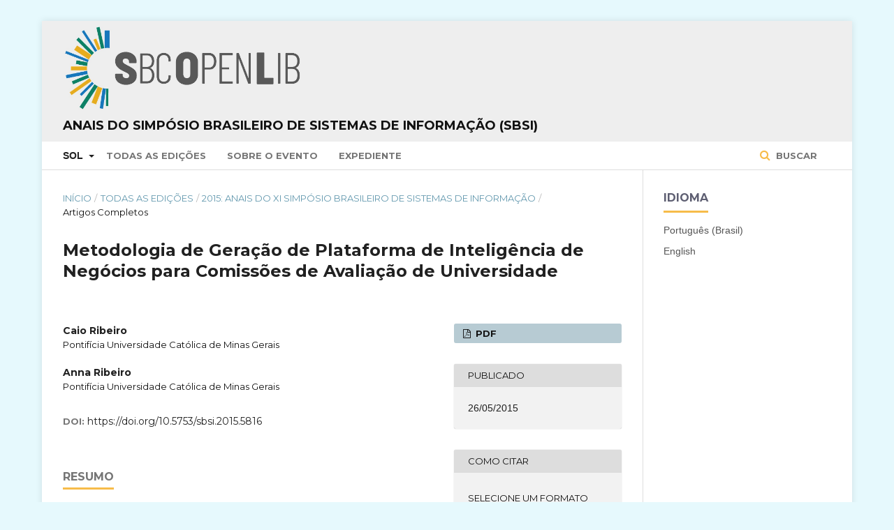

--- FILE ---
content_type: text/html; charset=utf-8
request_url: https://sol.sbc.org.br/index.php/sbsi/article/view/5816
body_size: 22072
content:

<!DOCTYPE html>
<html lang="pt-BR" xml:lang="pt-BR">
<head>
	<meta http-equiv="Content-Type" content="text/html; charset=utf-8">
	<meta name="viewport" content="width=device-width, initial-scale=1.0">
	<title>
		 Metodologia de Geração de Plataforma de Inteligência de Negócios para Comissões de Avaliação de Universidade
							| Anais do Simpósio Brasileiro de Sistemas de Informação (SBSI)
			</title>

	
<meta name="generator" content=" ">
<meta name="gs_meta_revision" content="1.1"/>
<meta name="citation_conference" content="Simpósio Brasileiro de Sistemas de Informação (SBSI)"/>
<meta name="citation_publisher" content="SBC"/>
<meta name="citation_issn" content="0000-0000"/> 
<meta name="citation_author" content="Caio Ribeiro"/>
<meta name="citation_author_institution" content="Pontifícia Universidade Católica de Minas Gerais"/>
<meta name="citation_author" content="Anna Ribeiro"/>
<meta name="citation_author_institution" content="Pontifícia Universidade Católica de Minas Gerais"/>
<meta name="citation_title" content=" Metodologia de Geração de Plataforma de Inteligência de Negócios para Comissões de Avaliação de Universidade"/>
<meta name="citation_date" content="2015/05/26"/>
<meta name="citation_firstpage" content="187"/>
<meta name="citation_lastpage" content="194"/>
<meta name="citation_doi" content="10.5753/sbsi.2015.5816"/>
<meta name="citation_abstract_html_url" content="https://sol.sbc.org.br/index.php/sbsi/article/view/5816"/>
<meta name="citation_pdf_url" content="https://sol.sbc.org.br/index.php/sbsi/article/download/5816/5714"/>
<link rel="schema.DC" href="http://purl.org/dc/elements/1.1/" />
<meta name="DC.Creator.PersonalName" content=", "/>
<meta name="DC.Date.created" scheme="ISO8601" content="2015-05-26"/>
<meta name="DC.Date.dateSubmitted" scheme="ISO8601" content="2015-05-26"/>
<meta name="DC.Date.issued" scheme="ISO8601" content="2015-05-26"/>
<meta name="DC.Description" xml:lang="pt" content="As técnicas de Inteligência de Negócios visam extrair conhecimento estratégico dos grandes volumes de dados das organizações. Com a necessidade de se gerenciar e manusear em tempo hábil esses dados faz-se necessária uma plataforma de Inteligência de Negócios. Este artigo apresenta uma metodologia de geração de plataformas para automação de processo organizacional de Comissões de Avaliação de universidade, que automatizam parte do processo e auxiliam na geração de conhecimento estratégico. A metodologia proposta abrange desde a especificação até a avaliação do protótipo da plataforma, feita segundo a norma ISO/IEC 9126. Foi criado um estudo de caso em uma Comissão de Avaliação de uma universidade, e plataforma desenvolvida obteve uma média geral de 88,9% de aprovação em sua avaliação, sendo considera apta para implantação."/>
<meta name="DC.Description" xml:lang="en" content="Business Intelligence techniques aim to extract strategic knowledge from great data volumes in organizations. With the need do manage and handle timely this data, a Business Intelligence Platform becomes necessary. This paper presents a methodology for generation of platforms for automation of organizational process from University Evaluation Committees, which automate part of the process and support strategic knowledge generation. The proposed methodology comprehends from specification to evaluation of the platform prototype, made according to ISO/IEC 9126 standard. A case study in an University Evaluation Committee was made, and the developed platform had an 88,9% approval rate, considered ready for deplyoment."/>
<meta name="DC.Format" scheme="IMT" content="application/pdf"/>
<meta name="DC.Identifier" content="5816"/>
<meta name="DC.Identifier.pageNumber" content="187-194"/>
<meta name="DC.Identifier.DOI" content="10.5753/sbsi.2015.5816"/>
<meta name="DC.Identifier.URI" content="https://sol.sbc.org.br/index.php/sbsi/article/view/5816"/>
<meta name="DC.Language" scheme="ISO639-1" content="pt"/>
<meta name="DC.Rights" content="Copyright (c)  "/>
<meta name="DC.Rights" content=""/>
<meta name="DC.Source" content="Simpósio Brasileiro de Sistemas de Informação (SBSI)"/>
<meta name="DC.Source.ISSN" content="0000-0000"/>
<meta name="DC.Source.URI" content="https://sol.sbc.org.br/index.php/sbsi"/>
<meta name="DC.Title" content=" Metodologia de Geração de Plataforma de Inteligência de Negócios para Comissões de Avaliação de Universidade"/>
<meta name="DC.Title.Alternative" xml:lang="en" content=" Methodology for Generation of Business Intelligence Platforms to University Evaluation Committees"/>
<meta name="DC.Type" content="Text.Serial.Journal"/>
<meta name="DC.Type.articleType" content="Artigos Completos"/>
	<link rel="stylesheet" href="https://sol.sbc.org.br/index.php/sbsi/$$$call$$$/page/page/css?name=stylesheet" type="text/css" /><link rel="stylesheet" href="//fonts.googleapis.com/css?family=Montserrat:400,700|Noto+Serif:400,400i,700,700i" type="text/css" /><link rel="stylesheet" href="https://sol.sbc.org.br/public/site/sitestyle.css" type="text/css" /><link rel="stylesheet" href="https://sol.sbc.org.br/public/journals/88/styleSheet.css" type="text/css" />

<!-- Google tag (gtag.js) -->
<script async src="https://www.googletagmanager.com/gtag/js?id=G-6W9Z7YRHNV"></script>


	<script>
	  window.dataLayer = window.dataLayer || [];
	  function gtag(){dataLayer.push(arguments);}
	  gtag('js', new Date());

	  gtag('config', 'G-6W9Z7YRHNV');
	</script>




</head><body class="pkp_page_article pkp_op_view has_site_logo" dir="ltr">

	<div class="cmp_skip_to_content">
		<a href="#pkp_content_main">Ir para conteúdo principal</a>
		<a href="#pkp_content_nav">Ir para menu de navegação principal</a>
		<a href="#pkp_content_footer">Ir para o rodapé</a>
	</div>
	<div class="pkp_structure_page">

				<header class="pkp_structure_head" id="headerNavigationContainer" role="banner">
			<div class="pkp_head_wrapper">

				<div class="pkp_site_name_wrapper">
																<div class="pkp_site_name">
																		
																			<a href="https://sol.sbc.org.br" class="is_img">
								<img src="https://sol.sbc.org.br/public/journals/88/pageHeaderLogoImage_pt_BR.jpg" width="1237" height="433" alt="Logo do cabeçalho da página" />
							</a>
							<br/>
							<a href="https://sol.sbc.org.br/index.php/sbsi/index" class="is_text">Anais do Simpósio Brasileiro de Sistemas de Informação (SBSI)</a>
																	</div>
									</div>

													<nav id="pkp_content_nav" class="pkp_navigation_primary_row navDropdownMenu" aria-label="Navegação no Site">
						<div class="pkp_navigation_primary_wrapper">

														<ul id="navigationPrimary" class="pkp_navigation_primary pkp_nav_list">

	<li aria-haspopup="true" aria-expanded="false">
			<b>SOL</b>
		<ul>
			<li>
				<a href="https://sol.sbc.org.br/index.php/anais">
					Anais
				</a>
			</li>
			<li>
				<a href="https://sol.sbc.org.br/journals">
					Periódicos
				</a>
			</li>
			<li>
				<a href="https://sol.sbc.org.br/livros">
					Livros
				</a>
			</li>
		</ul>
	</li>

												<li>
					<a href="https://sol.sbc.org.br/index.php/sbsi/issue/archive">
						Todas as Edições
					</a>
				</li>
						<li>
				<a href="https://sol.sbc.org.br/index.php/sbsi/about">
					Sobre o Evento
				</a>
			</li>
							<li>
					<a href="https://sol.sbc.org.br/index.php/sbsi/about/editorialTeam">
						Expediente
					</a>
				</li>
							
</ul>
															<form class="pkp_search" action="https://sol.sbc.org.br/busca/" method="post" role="search">
		<input type="hidden" name="csrfToken" value="b16f2e0139a263fdeeff6c5dc3de803b">

		<button type="submit">
			Buscar
		</button>
		<div class="search_controls" aria-hidden="true">
			<a href="https://sol.sbc.org.br/busca/" class="search_prompt" aria-hidden="true">
				Buscar
			</a>
		</div>
</form>
						</div>
					</nav>
				
				<nav class="pkp_navigation_user_wrapper navDropdownMenu" id="navigationUserWrapper" aria-label="Navegação do Usuário">
					<ul id="navigationUser" class="pkp_navigation_user pkp_nav_list">
											</ul>
				</nav><!-- .pkp_navigation_user_wrapper -->

			</div><!-- .pkp_head_wrapper -->
		</header><!-- .pkp_structure_head -->

						<div class="pkp_structure_content has_sidebar">
			<div id="pkp_content_main" class="pkp_structure_main" role="main">
<div class="page page_article">
			
<nav class="cmp_breadcrumbs" role="navigation" aria-label="Você está aqui:">
	<ol>
		<li>
			<a href="https://sol.sbc.org.br/index.php/sbsi/index">
				Início
			</a>
			<span class="separator">/</span>
		</li>
		<li>
			<a href="https://sol.sbc.org.br/index.php/sbsi/issue/archive">
				Todas as Edições
			</a>
			<span class="separator">/</span>
		</li>
		<li>
			<a href="https://sol.sbc.org.br/index.php/sbsi/issue/view/361">
				2015: Anais do XI Simpósio Brasileiro de Sistemas de Informação
			</a>
			<span class="separator">/</span>
		</li>
		<li class="current">
									Artigos Completos
						</li>
	</ol>
</nav>	
		<article class="obj_article_details">
	<h1 class="page_title">
		 Metodologia de Geração de Plataforma de Inteligência de Negócios para Comissões de Avaliação de Universidade
	</h1>

	
	<div class="row">
		<div class="main_entry">

							<ul class="item authors">
											<li>
							<span class="name">
								Caio Ribeiro
							</span>
															<span class="affiliation">
									Pontifícia Universidade Católica de Minas Gerais
								</span>
																				</li>
											<li>
							<span class="name">
								Anna Ribeiro
							</span>
															<span class="affiliation">
									Pontifícia Universidade Católica de Minas Gerais
								</span>
																				</li>
									</ul>
			
																																					<div class="item doi">
						<span class="label">
							DOI:
						</span>
						<span class="value">
							<a href="https://doi.org/10.5753/sbsi.2015.5816">
								https://doi.org/10.5753/sbsi.2015.5816
							</a>
						</span>
					</div>
							
										<div class="item abstract">
					<h3 class="label">Resumo</h3></br>
					<p>As técnicas de Inteligência de Negócios visam extrair conhecimento estratégico dos grandes volumes de dados das organizações. Com a necessidade de se gerenciar e manusear em tempo hábil esses dados faz-se necessária uma plataforma de Inteligência de Negócios. Este artigo apresenta uma metodologia de geração de plataformas para automação de processo organizacional de Comissões de Avaliação de universidade, que automatizam parte do processo e auxiliam na geração de conhecimento estratégico. A metodologia proposta abrange desde a especificação até a avaliação do protótipo da plataforma, feita segundo a norma ISO/IEC 9126. Foi criado um estudo de caso em uma Comissão de Avaliação de uma universidade, e plataforma desenvolvida obteve uma média geral de 88,9% de aprovação em sua avaliação, sendo considera apta para implantação.</p>
				</div>
			
			

									<div class="item keywords">
				<span class="label">
					<b>Palavras-chave:</b>
				</span>
				<span class="value">
																		Inteligência de Negócios, 													Automação, 													Projeto de Software															</span>
			</div>
			
																										
										<div class="item references">
					<h3 class="label">
						Referências
					</h3>
					<div class="value">
						Abran, A. 2010. Software Metrics and Software Metrology. John Wiley & Sons Inc.<br />
<br />
Avraham Leff and James T. Rayfield. 2001. Web-Application Development Using the Model/View/Controller Design Pattern. In Proceedings of the 5th IEEE International Conference on Enterprise Distributed Object Computing (EDOC '01). IEEE Computer Society, Washington, DC, USA, 118-.<br />
<br />
Barbieri, C. 2001. BI-Business Intelligence: modelagem e tecnologia. Axcel Books<br />
BRASIL, 2004. Lei de nº 10.861, artigo 11, 14 de Abril de 2004. Disponível em <http://www.planalto.gov.br/ccivil_03/_ato2004- 2006/2004/lei/l10.861.htm> acesso em 04/03/2015<br />
<br />
Carr, J. 2011. Case study: Developing a Sharepoint 2010 strategy. . . or how setting it up and getting it out there is not a strategy. Bulletin of the American Society for Information Science and Technology, v. 37, p. 26–28.<br />
<br />
Chaudhuri, S.; Dayal, U. 1997. An overview of Data Warehousing and OLAP technology. SIGMOD Rec., ACM, New York, NY, USA, v. 26, n. 1, p. 65–74.<br />
<br />
English, B., Alderman, B., and Ferraz, M. 2010. Microsoft SharePoint 2010 Administrator’s Companion. Microsoft Press, 1st Edition.<br />
<br />
Lakatos, E., Marconi, M. 2010. Fundamentos de metodologia científica. Atlas.<br />
<br />
Muszinski, A.; Bertagnolli, S. de C. 2009. Business Intelligence: um sistema de apoio a decisões gerenciais.<br />
<br />
Negash, S. 2004. Business intelligence. Communications of the Association for Information Systems, v. 13, p. 177 –195.<br />
<br />
Schlegel, K. et al.. 2013. Magic quadrant for business intelligence and analytics platforms<br />
<br />
Shi, C.; Zhang, D. 2010. Web service-based business intelligence system research and implementation. In: Innovative Computing Information and Control, 2008. p. 200–204.<br />
<br />
Turban, E. et al. 2010. Tecnologia da Informação para Gestão: Transformando os Negócios na Economia Digital. Bookman.<br />
<br />
Usama M. Fayyad, Gregory Piatetsky-Shapiro, and Padhraic Smyth. 1996. From data mining to knowledge discovery: an overview. In Advances in knowledge discovery and data mining, Usama M. Fayyad, Gregory Piatetsky-Shapiro, Padhraic Smyth, and Ramasamy Uthurusamy (Eds.). American Association for Artificial Intelligence, Menlo Park, CA, USA 1-34.<br />
<br />
Xu, L. et al. 2007. Research on business intelligence in enterprise computing environment. In: Systems, Man and Cybernetics, 2007. ISIC. IEEE International Conference.
					</div>
				</div>
			
		</div><!-- .main_entry -->

		<div class="entry_details">

						
													<div class="item galleys">
					<ul class="value galleys_links">
													<li>
								

	
		

<a class="obj_galley_link pdf" href="https://sol.sbc.org.br/index.php/sbsi/article/view/5816/5714">

		
	PDF
</a>							</li>
											</ul>
				</div>
			
							<div class="item published">
					<div class="label">
						Publicado
					</div>
					<div class="value">
												26/05/2015
											</div>
				</div>
			
										<div class="item citation_formats">
										<div class="sub_item citation_display">
						<div class="label">
							Como Citar
						</div>
						<div class="sub_item citation_format_options">
							<div class="label">
								</br>
								Selecione um Formato
							</div>
							<div class="value">
								<ul>
																			<li class="AbntCitationPlugin current">
																						<a href="https://sol.sbc.org.br/index.php/sbsi/article/cite/5816/AbntCitationPlugin" data-load-citation="true" target="_blank">ABNT</a>
										</li>
																			<li class="AcmCitationPlugin">
																						<a href="https://sol.sbc.org.br/index.php/sbsi/article/cite/5816/AcmCitationPlugin" data-load-citation="true" target="_blank">ACM</a>
										</li>
																			<li class="ApaCitationPlugin">
																						<a href="https://sol.sbc.org.br/index.php/sbsi/article/cite/5816/ApaCitationPlugin" data-load-citation="true" target="_blank">APA</a>
										</li>
																			<li class="BibtexCitationPlugin">
																						<a href="https://sol.sbc.org.br/index.php/sbsi/article/cite/5816/BibtexCitationPlugin" data-load-citation="true" target="_blank">BibTeX</a>
										</li>
																			<li class="CbeCitationPlugin">
																						<a href="https://sol.sbc.org.br/index.php/sbsi/article/cite/5816/CbeCitationPlugin" data-load-citation="true" target="_blank">CBE</a>
										</li>
																			<li class="EndNoteCitationPlugin">
																						<a href="https://sol.sbc.org.br/index.php/sbsi/article/cite/5816/EndNoteCitationPlugin" target="_blank">EndNote - formato Macintosh &amp; Windows</a>
										</li>
																			<li class="IeeeCitationPlugin">
																						<a href="https://sol.sbc.org.br/index.php/sbsi/article/cite/5816/IeeeCitationPlugin" data-load-citation="true" target="_blank">IEEE</a>
										</li>
																			<li class="MlaCitationPlugin">
																						<a href="https://sol.sbc.org.br/index.php/sbsi/article/cite/5816/MlaCitationPlugin" data-load-citation="true" target="_blank">MLA</a>
										</li>
																			<li class="ProCiteCitationPlugin">
																						<a href="https://sol.sbc.org.br/index.php/sbsi/article/cite/5816/ProCiteCitationPlugin" target="_blank">ProCite - formato RIS (Macintosh &amp; Windows)</a>
										</li>
																			<li class="RefWorksCitationPlugin">
																						<a href="https://sol.sbc.org.br/index.php/sbsi/article/cite/5816/RefWorksCitationPlugin" data-load-citation="true" target="_blank">RefWorks</a>
										</li>
																			<li class="TurabianCitationPlugin">
																						<a href="https://sol.sbc.org.br/index.php/sbsi/article/cite/5816/TurabianCitationPlugin" data-load-citation="true" target="_blank">Turabian</a>
										</li>
																			<li class="RefManCitationPlugin">
																						<a href="https://sol.sbc.org.br/index.php/sbsi/article/cite/5816/RefManCitationPlugin" target="_blank">Reference Manager - formato RIS (somente para Windows)</a>
										</li>
																	</ul>
							</div>
						</div>
					</div>
																<div id="citationOutput" class="value">
														RIBEIRO, Caio; 						RIBEIRO, Anna.
 Metodologia de Geração de Plataforma de Inteligência de Negócios para Comissões de Avaliação de Universidade. <em>In</em>: SIMPÓSIO BRASILEIRO DE SISTEMAS DE INFORMAÇÃO (SBSI), 11.	, 2015, Goiânia.
	 
	<strong>Anais</strong> [...].
 Porto Alegre: Sociedade Brasileira de Computação, 
	2015
.
 p. 187-194. 
		DOI: <a href="https://doi.org/10.5753/sbsi.2015.5816">https://doi.org/10.5753/sbsi.2015.5816</a>. 

						</div>
										</div>
			
			
						
															
						
			

		</div><!-- .entry_details -->
	</div><!-- .row -->

</article>
	<div id="articlesBySameAuthorList">
				</div>

</div><!-- .page -->


	</div><!-- pkp_structure_main -->

				
					<div class="pkp_structure_sidebar left" role="complementary" aria-label="Barra lateral">
				<div class="pkp_block block_language">
	<span class="title">
		Idioma
	</span>

	<div class="content">
		<ul>
							<li class="locale_pt_BR current">
					<a href="https://sol.sbc.org.br/index.php/sbsi/user/setLocale/pt_BR?source=%2Findex.php%2Fsbsi%2Farticle%2Fview%2F5816">
						Português (Brasil)
					</a>
				</li>
							<li class="locale_en_US">
					<a href="https://sol.sbc.org.br/index.php/sbsi/user/setLocale/en_US?source=%2Findex.php%2Fsbsi%2Farticle%2Fview%2F5816">
						English
					</a>
				</li>
					</ul>
	</div>
</div><!-- .block_language -->

			</div><!-- pkp_sidebar.left -->
			</div><!-- pkp_structure_content -->

<div id="pkp_content_footer" class="pkp_structure_footer_wrapper" role="contentinfo">

	<div class="pkp_structure_footer">

					<div class="pkp_footer_content">
				<p><em>*O conteúdo publicado neste portal representa exclusivamente a opinião de seus autores e não necessariamente a posição da Sociedade Brasileira de Computação – SBC, seus colaboradores e associados. A SBC poderá adotar a qualquer tempo, e sem a necessidade de prévio aviso, a cobrança de uso e disponibilização da plataforma e seu conteúdo para não associados.</em><br><br></p>
<p><a href="http://www.sbc.org.br" target="_blank"><img src="https://www.sbc.org.br/images/logo_sbc.png" alt="SBC Logo"></a></p>
<div class="module-ct">
<div class="contact-footer">
<div class="row">
<div class="col-xs-1 col-sm-1">Av. Bento Gonçalves, 9500 | Setor 4 | Prédio 43.412 | Sala 219 | Bairro Agronomia&nbsp;<br>Caixa Postal 15012 | CEP 91501-970<br>Porto Alegre - RS</div>
</div>
<div class="row">
<div class="col-xs-1 col-sm-1">CNPJ: 29.532.264/0001-78</div>
</div>
<div class="row">
<div class="col-xs-1 col-sm-1">Fone: (51) 99252-6018</div>
</div>
<div class="row">
<div class="col-xs-11 col-sm-10">sbc@sbc.org.br</div>
</div>
</div>
</div>
			</div>
		
		<div class="pkp_brand_footer" role="complementary" aria-label="Sobre este sistema de publicação">
			<a href="https://sol.sbc.org.br/index.php/sbsi/about/aboutThisPublishingSystem">
				<img alt="Open Journal Systems" src="https://sol.sbc.org.br/templates/images/ojs_brand.png">
			</a>
			<a href="http://pkp.sfu.ca/ojs">
				<img alt="Public Knowledge Project" src="https://sol.sbc.org.br/lib/pkp/templates/images/pkp_brand.png">
			</a>
		</div>
	</div>

</div><!-- pkp_structure_footer_wrapper -->

</div><!-- pkp_structure_page -->

<script src="//ajax.googleapis.com/ajax/libs/jquery/1.11.0/jquery.min.js" type="text/javascript"></script><script src="//ajax.googleapis.com/ajax/libs/jqueryui/1.11.0/jquery-ui.min.js" type="text/javascript"></script><script src="https://sol.sbc.org.br/lib/pkp/js/lib/jquery/plugins/jquery.tag-it.js" type="text/javascript"></script><script src="https://sol.sbc.org.br/plugins/themes/default/js/main.js" type="text/javascript"></script><script src="https://sol.sbc.org.br/js/plugins/citationFormats.js" type="text/javascript"></script><script type="text/javascript">
(function(i,s,o,g,r,a,m){i['GoogleAnalyticsObject']=r;i[r]=i[r]||function(){
(i[r].q=i[r].q||[]).push(arguments)},i[r].l=1*new Date();a=s.createElement(o),
m=s.getElementsByTagName(o)[0];a.async=1;a.src=g;m.parentNode.insertBefore(a,m)
})(window,document,'script','https://www.google-analytics.com/analytics.js','ga');

ga('create', 'UA-172316539-1', 'auto');
ga('send', 'pageview');
</script>


</body>
</html>